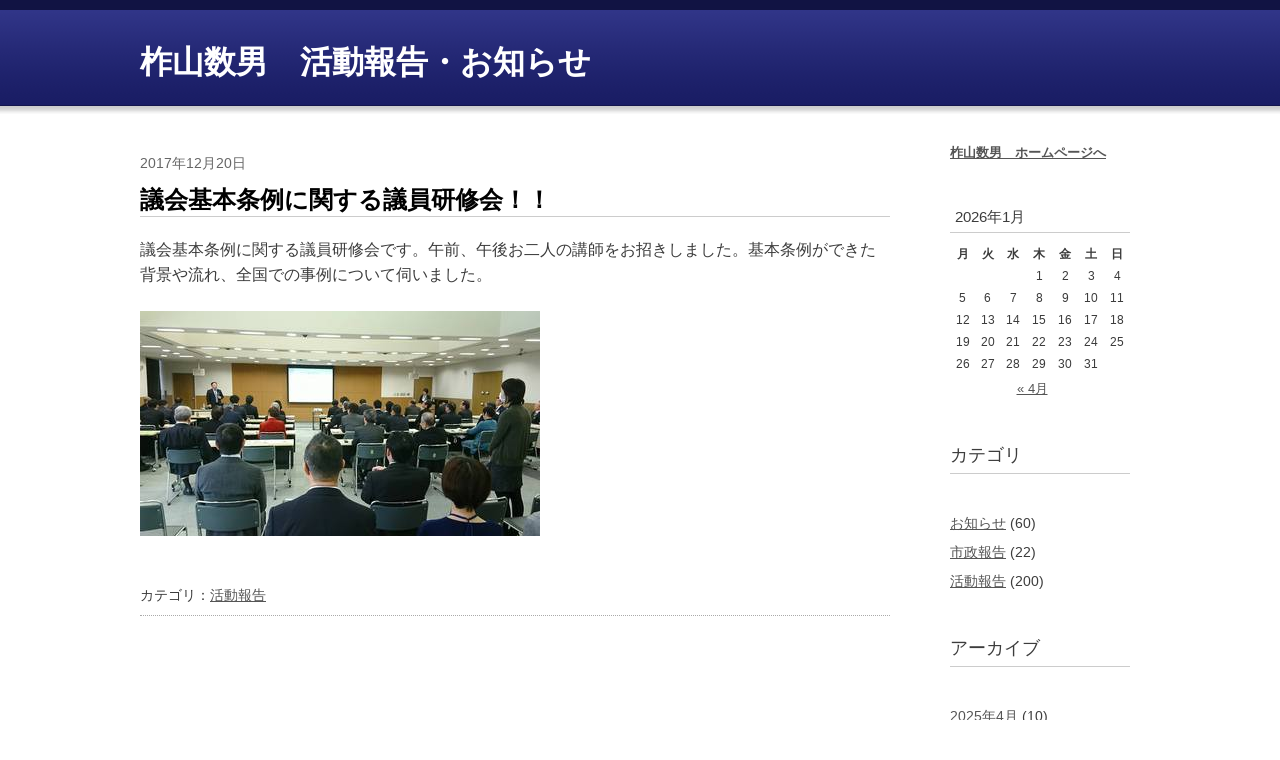

--- FILE ---
content_type: text/html; charset=UTF-8
request_url: https://housayama-kazuo.w-assist.com/archives/355
body_size: 34161
content:
<!DOCTYPE html>
<html prefix="og: http://ogp.me/ns#" lang="ja">
<head>
<meta charset="utf-8">
<title>柞山数男　活動報告・お知らせ</title>
<meta name="description" content="">
<meta name="viewport" content="width=device-width,initial-scale=1.0">
<meta name="format-detection" content="telephone=no">

<meta name='robots' content='max-image-preview:large' />
<link rel="alternate" title="oEmbed (JSON)" type="application/json+oembed" href="https://housayama-kazuo.w-assist.com/wp-json/oembed/1.0/embed?url=https%3A%2F%2Fhousayama-kazuo.w-assist.com%2Farchives%2F355" />
<link rel="alternate" title="oEmbed (XML)" type="text/xml+oembed" href="https://housayama-kazuo.w-assist.com/wp-json/oembed/1.0/embed?url=https%3A%2F%2Fhousayama-kazuo.w-assist.com%2Farchives%2F355&#038;format=xml" />
<style id='wp-img-auto-sizes-contain-inline-css' type='text/css'>
img:is([sizes=auto i],[sizes^="auto," i]){contain-intrinsic-size:3000px 1500px}
/*# sourceURL=wp-img-auto-sizes-contain-inline-css */
</style>
<style id='wp-block-library-inline-css' type='text/css'>
:root{--wp-block-synced-color:#7a00df;--wp-block-synced-color--rgb:122,0,223;--wp-bound-block-color:var(--wp-block-synced-color);--wp-editor-canvas-background:#ddd;--wp-admin-theme-color:#007cba;--wp-admin-theme-color--rgb:0,124,186;--wp-admin-theme-color-darker-10:#006ba1;--wp-admin-theme-color-darker-10--rgb:0,107,160.5;--wp-admin-theme-color-darker-20:#005a87;--wp-admin-theme-color-darker-20--rgb:0,90,135;--wp-admin-border-width-focus:2px}@media (min-resolution:192dpi){:root{--wp-admin-border-width-focus:1.5px}}.wp-element-button{cursor:pointer}:root .has-very-light-gray-background-color{background-color:#eee}:root .has-very-dark-gray-background-color{background-color:#313131}:root .has-very-light-gray-color{color:#eee}:root .has-very-dark-gray-color{color:#313131}:root .has-vivid-green-cyan-to-vivid-cyan-blue-gradient-background{background:linear-gradient(135deg,#00d084,#0693e3)}:root .has-purple-crush-gradient-background{background:linear-gradient(135deg,#34e2e4,#4721fb 50%,#ab1dfe)}:root .has-hazy-dawn-gradient-background{background:linear-gradient(135deg,#faaca8,#dad0ec)}:root .has-subdued-olive-gradient-background{background:linear-gradient(135deg,#fafae1,#67a671)}:root .has-atomic-cream-gradient-background{background:linear-gradient(135deg,#fdd79a,#004a59)}:root .has-nightshade-gradient-background{background:linear-gradient(135deg,#330968,#31cdcf)}:root .has-midnight-gradient-background{background:linear-gradient(135deg,#020381,#2874fc)}:root{--wp--preset--font-size--normal:16px;--wp--preset--font-size--huge:42px}.has-regular-font-size{font-size:1em}.has-larger-font-size{font-size:2.625em}.has-normal-font-size{font-size:var(--wp--preset--font-size--normal)}.has-huge-font-size{font-size:var(--wp--preset--font-size--huge)}.has-text-align-center{text-align:center}.has-text-align-left{text-align:left}.has-text-align-right{text-align:right}.has-fit-text{white-space:nowrap!important}#end-resizable-editor-section{display:none}.aligncenter{clear:both}.items-justified-left{justify-content:flex-start}.items-justified-center{justify-content:center}.items-justified-right{justify-content:flex-end}.items-justified-space-between{justify-content:space-between}.screen-reader-text{border:0;clip-path:inset(50%);height:1px;margin:-1px;overflow:hidden;padding:0;position:absolute;width:1px;word-wrap:normal!important}.screen-reader-text:focus{background-color:#ddd;clip-path:none;color:#444;display:block;font-size:1em;height:auto;left:5px;line-height:normal;padding:15px 23px 14px;text-decoration:none;top:5px;width:auto;z-index:100000}html :where(.has-border-color){border-style:solid}html :where([style*=border-top-color]){border-top-style:solid}html :where([style*=border-right-color]){border-right-style:solid}html :where([style*=border-bottom-color]){border-bottom-style:solid}html :where([style*=border-left-color]){border-left-style:solid}html :where([style*=border-width]){border-style:solid}html :where([style*=border-top-width]){border-top-style:solid}html :where([style*=border-right-width]){border-right-style:solid}html :where([style*=border-bottom-width]){border-bottom-style:solid}html :where([style*=border-left-width]){border-left-style:solid}html :where(img[class*=wp-image-]){height:auto;max-width:100%}:where(figure){margin:0 0 1em}html :where(.is-position-sticky){--wp-admin--admin-bar--position-offset:var(--wp-admin--admin-bar--height,0px)}@media screen and (max-width:600px){html :where(.is-position-sticky){--wp-admin--admin-bar--position-offset:0px}}

/*# sourceURL=wp-block-library-inline-css */
</style><style id='wp-block-archives-inline-css' type='text/css'>
.wp-block-archives{box-sizing:border-box}.wp-block-archives-dropdown label{display:block}
/*# sourceURL=https://housayama-kazuo.w-assist.com/wp-includes/blocks/archives/style.min.css */
</style>
<style id='wp-block-calendar-inline-css' type='text/css'>
.wp-block-calendar{text-align:center}.wp-block-calendar td,.wp-block-calendar th{border:1px solid;padding:.25em}.wp-block-calendar th{font-weight:400}.wp-block-calendar caption{background-color:inherit}.wp-block-calendar table{border-collapse:collapse;width:100%}.wp-block-calendar table.has-background th{background-color:inherit}.wp-block-calendar table.has-text-color th{color:inherit}.wp-block-calendar :where(table:not(.has-text-color)){color:#40464d}.wp-block-calendar :where(table:not(.has-text-color)) td,.wp-block-calendar :where(table:not(.has-text-color)) th{border-color:#ddd}:where(.wp-block-calendar table:not(.has-background) th){background:#ddd}
/*# sourceURL=https://housayama-kazuo.w-assist.com/wp-includes/blocks/calendar/style.min.css */
</style>
<style id='wp-block-categories-inline-css' type='text/css'>
.wp-block-categories{box-sizing:border-box}.wp-block-categories.alignleft{margin-right:2em}.wp-block-categories.alignright{margin-left:2em}.wp-block-categories.wp-block-categories-dropdown.aligncenter{text-align:center}.wp-block-categories .wp-block-categories__label{display:block;width:100%}
/*# sourceURL=https://housayama-kazuo.w-assist.com/wp-includes/blocks/categories/style.min.css */
</style>
<style id='wp-block-heading-inline-css' type='text/css'>
h1:where(.wp-block-heading).has-background,h2:where(.wp-block-heading).has-background,h3:where(.wp-block-heading).has-background,h4:where(.wp-block-heading).has-background,h5:where(.wp-block-heading).has-background,h6:where(.wp-block-heading).has-background{padding:1.25em 2.375em}h1.has-text-align-left[style*=writing-mode]:where([style*=vertical-lr]),h1.has-text-align-right[style*=writing-mode]:where([style*=vertical-rl]),h2.has-text-align-left[style*=writing-mode]:where([style*=vertical-lr]),h2.has-text-align-right[style*=writing-mode]:where([style*=vertical-rl]),h3.has-text-align-left[style*=writing-mode]:where([style*=vertical-lr]),h3.has-text-align-right[style*=writing-mode]:where([style*=vertical-rl]),h4.has-text-align-left[style*=writing-mode]:where([style*=vertical-lr]),h4.has-text-align-right[style*=writing-mode]:where([style*=vertical-rl]),h5.has-text-align-left[style*=writing-mode]:where([style*=vertical-lr]),h5.has-text-align-right[style*=writing-mode]:where([style*=vertical-rl]),h6.has-text-align-left[style*=writing-mode]:where([style*=vertical-lr]),h6.has-text-align-right[style*=writing-mode]:where([style*=vertical-rl]){rotate:180deg}
/*# sourceURL=https://housayama-kazuo.w-assist.com/wp-includes/blocks/heading/style.min.css */
</style>
<style id='wp-block-paragraph-inline-css' type='text/css'>
.is-small-text{font-size:.875em}.is-regular-text{font-size:1em}.is-large-text{font-size:2.25em}.is-larger-text{font-size:3em}.has-drop-cap:not(:focus):first-letter{float:left;font-size:8.4em;font-style:normal;font-weight:100;line-height:.68;margin:.05em .1em 0 0;text-transform:uppercase}body.rtl .has-drop-cap:not(:focus):first-letter{float:none;margin-left:.1em}p.has-drop-cap.has-background{overflow:hidden}:root :where(p.has-background){padding:1.25em 2.375em}:where(p.has-text-color:not(.has-link-color)) a{color:inherit}p.has-text-align-left[style*="writing-mode:vertical-lr"],p.has-text-align-right[style*="writing-mode:vertical-rl"]{rotate:180deg}
/*# sourceURL=https://housayama-kazuo.w-assist.com/wp-includes/blocks/paragraph/style.min.css */
</style>
<style id='global-styles-inline-css' type='text/css'>
:root{--wp--preset--aspect-ratio--square: 1;--wp--preset--aspect-ratio--4-3: 4/3;--wp--preset--aspect-ratio--3-4: 3/4;--wp--preset--aspect-ratio--3-2: 3/2;--wp--preset--aspect-ratio--2-3: 2/3;--wp--preset--aspect-ratio--16-9: 16/9;--wp--preset--aspect-ratio--9-16: 9/16;--wp--preset--color--black: #000000;--wp--preset--color--cyan-bluish-gray: #abb8c3;--wp--preset--color--white: #ffffff;--wp--preset--color--pale-pink: #f78da7;--wp--preset--color--vivid-red: #cf2e2e;--wp--preset--color--luminous-vivid-orange: #ff6900;--wp--preset--color--luminous-vivid-amber: #fcb900;--wp--preset--color--light-green-cyan: #7bdcb5;--wp--preset--color--vivid-green-cyan: #00d084;--wp--preset--color--pale-cyan-blue: #8ed1fc;--wp--preset--color--vivid-cyan-blue: #0693e3;--wp--preset--color--vivid-purple: #9b51e0;--wp--preset--gradient--vivid-cyan-blue-to-vivid-purple: linear-gradient(135deg,rgb(6,147,227) 0%,rgb(155,81,224) 100%);--wp--preset--gradient--light-green-cyan-to-vivid-green-cyan: linear-gradient(135deg,rgb(122,220,180) 0%,rgb(0,208,130) 100%);--wp--preset--gradient--luminous-vivid-amber-to-luminous-vivid-orange: linear-gradient(135deg,rgb(252,185,0) 0%,rgb(255,105,0) 100%);--wp--preset--gradient--luminous-vivid-orange-to-vivid-red: linear-gradient(135deg,rgb(255,105,0) 0%,rgb(207,46,46) 100%);--wp--preset--gradient--very-light-gray-to-cyan-bluish-gray: linear-gradient(135deg,rgb(238,238,238) 0%,rgb(169,184,195) 100%);--wp--preset--gradient--cool-to-warm-spectrum: linear-gradient(135deg,rgb(74,234,220) 0%,rgb(151,120,209) 20%,rgb(207,42,186) 40%,rgb(238,44,130) 60%,rgb(251,105,98) 80%,rgb(254,248,76) 100%);--wp--preset--gradient--blush-light-purple: linear-gradient(135deg,rgb(255,206,236) 0%,rgb(152,150,240) 100%);--wp--preset--gradient--blush-bordeaux: linear-gradient(135deg,rgb(254,205,165) 0%,rgb(254,45,45) 50%,rgb(107,0,62) 100%);--wp--preset--gradient--luminous-dusk: linear-gradient(135deg,rgb(255,203,112) 0%,rgb(199,81,192) 50%,rgb(65,88,208) 100%);--wp--preset--gradient--pale-ocean: linear-gradient(135deg,rgb(255,245,203) 0%,rgb(182,227,212) 50%,rgb(51,167,181) 100%);--wp--preset--gradient--electric-grass: linear-gradient(135deg,rgb(202,248,128) 0%,rgb(113,206,126) 100%);--wp--preset--gradient--midnight: linear-gradient(135deg,rgb(2,3,129) 0%,rgb(40,116,252) 100%);--wp--preset--font-size--small: 13px;--wp--preset--font-size--medium: 20px;--wp--preset--font-size--large: 36px;--wp--preset--font-size--x-large: 42px;--wp--preset--spacing--20: 0.44rem;--wp--preset--spacing--30: 0.67rem;--wp--preset--spacing--40: 1rem;--wp--preset--spacing--50: 1.5rem;--wp--preset--spacing--60: 2.25rem;--wp--preset--spacing--70: 3.38rem;--wp--preset--spacing--80: 5.06rem;--wp--preset--shadow--natural: 6px 6px 9px rgba(0, 0, 0, 0.2);--wp--preset--shadow--deep: 12px 12px 50px rgba(0, 0, 0, 0.4);--wp--preset--shadow--sharp: 6px 6px 0px rgba(0, 0, 0, 0.2);--wp--preset--shadow--outlined: 6px 6px 0px -3px rgb(255, 255, 255), 6px 6px rgb(0, 0, 0);--wp--preset--shadow--crisp: 6px 6px 0px rgb(0, 0, 0);}:where(.is-layout-flex){gap: 0.5em;}:where(.is-layout-grid){gap: 0.5em;}body .is-layout-flex{display: flex;}.is-layout-flex{flex-wrap: wrap;align-items: center;}.is-layout-flex > :is(*, div){margin: 0;}body .is-layout-grid{display: grid;}.is-layout-grid > :is(*, div){margin: 0;}:where(.wp-block-columns.is-layout-flex){gap: 2em;}:where(.wp-block-columns.is-layout-grid){gap: 2em;}:where(.wp-block-post-template.is-layout-flex){gap: 1.25em;}:where(.wp-block-post-template.is-layout-grid){gap: 1.25em;}.has-black-color{color: var(--wp--preset--color--black) !important;}.has-cyan-bluish-gray-color{color: var(--wp--preset--color--cyan-bluish-gray) !important;}.has-white-color{color: var(--wp--preset--color--white) !important;}.has-pale-pink-color{color: var(--wp--preset--color--pale-pink) !important;}.has-vivid-red-color{color: var(--wp--preset--color--vivid-red) !important;}.has-luminous-vivid-orange-color{color: var(--wp--preset--color--luminous-vivid-orange) !important;}.has-luminous-vivid-amber-color{color: var(--wp--preset--color--luminous-vivid-amber) !important;}.has-light-green-cyan-color{color: var(--wp--preset--color--light-green-cyan) !important;}.has-vivid-green-cyan-color{color: var(--wp--preset--color--vivid-green-cyan) !important;}.has-pale-cyan-blue-color{color: var(--wp--preset--color--pale-cyan-blue) !important;}.has-vivid-cyan-blue-color{color: var(--wp--preset--color--vivid-cyan-blue) !important;}.has-vivid-purple-color{color: var(--wp--preset--color--vivid-purple) !important;}.has-black-background-color{background-color: var(--wp--preset--color--black) !important;}.has-cyan-bluish-gray-background-color{background-color: var(--wp--preset--color--cyan-bluish-gray) !important;}.has-white-background-color{background-color: var(--wp--preset--color--white) !important;}.has-pale-pink-background-color{background-color: var(--wp--preset--color--pale-pink) !important;}.has-vivid-red-background-color{background-color: var(--wp--preset--color--vivid-red) !important;}.has-luminous-vivid-orange-background-color{background-color: var(--wp--preset--color--luminous-vivid-orange) !important;}.has-luminous-vivid-amber-background-color{background-color: var(--wp--preset--color--luminous-vivid-amber) !important;}.has-light-green-cyan-background-color{background-color: var(--wp--preset--color--light-green-cyan) !important;}.has-vivid-green-cyan-background-color{background-color: var(--wp--preset--color--vivid-green-cyan) !important;}.has-pale-cyan-blue-background-color{background-color: var(--wp--preset--color--pale-cyan-blue) !important;}.has-vivid-cyan-blue-background-color{background-color: var(--wp--preset--color--vivid-cyan-blue) !important;}.has-vivid-purple-background-color{background-color: var(--wp--preset--color--vivid-purple) !important;}.has-black-border-color{border-color: var(--wp--preset--color--black) !important;}.has-cyan-bluish-gray-border-color{border-color: var(--wp--preset--color--cyan-bluish-gray) !important;}.has-white-border-color{border-color: var(--wp--preset--color--white) !important;}.has-pale-pink-border-color{border-color: var(--wp--preset--color--pale-pink) !important;}.has-vivid-red-border-color{border-color: var(--wp--preset--color--vivid-red) !important;}.has-luminous-vivid-orange-border-color{border-color: var(--wp--preset--color--luminous-vivid-orange) !important;}.has-luminous-vivid-amber-border-color{border-color: var(--wp--preset--color--luminous-vivid-amber) !important;}.has-light-green-cyan-border-color{border-color: var(--wp--preset--color--light-green-cyan) !important;}.has-vivid-green-cyan-border-color{border-color: var(--wp--preset--color--vivid-green-cyan) !important;}.has-pale-cyan-blue-border-color{border-color: var(--wp--preset--color--pale-cyan-blue) !important;}.has-vivid-cyan-blue-border-color{border-color: var(--wp--preset--color--vivid-cyan-blue) !important;}.has-vivid-purple-border-color{border-color: var(--wp--preset--color--vivid-purple) !important;}.has-vivid-cyan-blue-to-vivid-purple-gradient-background{background: var(--wp--preset--gradient--vivid-cyan-blue-to-vivid-purple) !important;}.has-light-green-cyan-to-vivid-green-cyan-gradient-background{background: var(--wp--preset--gradient--light-green-cyan-to-vivid-green-cyan) !important;}.has-luminous-vivid-amber-to-luminous-vivid-orange-gradient-background{background: var(--wp--preset--gradient--luminous-vivid-amber-to-luminous-vivid-orange) !important;}.has-luminous-vivid-orange-to-vivid-red-gradient-background{background: var(--wp--preset--gradient--luminous-vivid-orange-to-vivid-red) !important;}.has-very-light-gray-to-cyan-bluish-gray-gradient-background{background: var(--wp--preset--gradient--very-light-gray-to-cyan-bluish-gray) !important;}.has-cool-to-warm-spectrum-gradient-background{background: var(--wp--preset--gradient--cool-to-warm-spectrum) !important;}.has-blush-light-purple-gradient-background{background: var(--wp--preset--gradient--blush-light-purple) !important;}.has-blush-bordeaux-gradient-background{background: var(--wp--preset--gradient--blush-bordeaux) !important;}.has-luminous-dusk-gradient-background{background: var(--wp--preset--gradient--luminous-dusk) !important;}.has-pale-ocean-gradient-background{background: var(--wp--preset--gradient--pale-ocean) !important;}.has-electric-grass-gradient-background{background: var(--wp--preset--gradient--electric-grass) !important;}.has-midnight-gradient-background{background: var(--wp--preset--gradient--midnight) !important;}.has-small-font-size{font-size: var(--wp--preset--font-size--small) !important;}.has-medium-font-size{font-size: var(--wp--preset--font-size--medium) !important;}.has-large-font-size{font-size: var(--wp--preset--font-size--large) !important;}.has-x-large-font-size{font-size: var(--wp--preset--font-size--x-large) !important;}
/*# sourceURL=global-styles-inline-css */
</style>

<style id='classic-theme-styles-inline-css' type='text/css'>
/*! This file is auto-generated */
.wp-block-button__link{color:#fff;background-color:#32373c;border-radius:9999px;box-shadow:none;text-decoration:none;padding:calc(.667em + 2px) calc(1.333em + 2px);font-size:1.125em}.wp-block-file__button{background:#32373c;color:#fff;text-decoration:none}
/*# sourceURL=/wp-includes/css/classic-themes.min.css */
</style>
<link rel='stylesheet' id='layout-css' href='https://housayama-kazuo.w-assist.com/wp-content/themes/aitecBlogTheme/assets/css/layout.css?ver=1.0' type='text/css' media='all' />
<link rel='stylesheet' id='child-style-css' href='https://housayama-kazuo.w-assist.com/wp-content/themes/aitecBlogTheme-child_housayama/assets/css/blog-theme.css?ver=1.0' type='text/css' media='all' />
<script type="text/javascript" src="https://housayama-kazuo.w-assist.com/wp-content/themes/aitecBlogTheme/assets/lib/jquery.min.js?ver=3.6.1" id="jquery-js"></script>
<script type="text/javascript" src="https://housayama-kazuo.w-assist.com/wp-content/themes/aitecBlogTheme/assets/js/common.js?ver=1" id="commonjs-js"></script>
<link rel="https://api.w.org/" href="https://housayama-kazuo.w-assist.com/wp-json/" /><link rel="alternate" title="JSON" type="application/json" href="https://housayama-kazuo.w-assist.com/wp-json/wp/v2/posts/355" /><link rel="icon" href="https://housayama-kazuo.w-assist.com/wp-content/uploads/sites/2/2024/10/siteicon_housayama-150x150.png" sizes="32x32" />
<link rel="icon" href="https://housayama-kazuo.w-assist.com/wp-content/uploads/sites/2/2024/10/siteicon_housayama-300x300.png" sizes="192x192" />
<link rel="apple-touch-icon" href="https://housayama-kazuo.w-assist.com/wp-content/uploads/sites/2/2024/10/siteicon_housayama-300x300.png" />
<meta name="msapplication-TileImage" content="https://housayama-kazuo.w-assist.com/wp-content/uploads/sites/2/2024/10/siteicon_housayama-300x300.png" />
</head>

<body class="blog %e6%b4%bb%e5%8b%95%e5%a0%b1%e5%91%8a single">
<div id="container">
<!--<p id="menuBtn"><span>Menu</span></p>-->

<header>
<div class="inner">
<h1 id="siteid"><a href="https://housayama-kazuo.w-assist.com/">柞山数男　活動報告・お知らせ</a></h1>
</div><!-- / inner -->

</header><!-- / header -->


<div id="contents"><div class="inner">
<div id="main">


<article id="post-355" class="post">
<div class="entry-header">
<time datetime="2017-12-20">2017年12月20日</time>
<h2 class="entry-title">議会基本条例に関する議員研修会！！</h2>
</div>
<div class="entry-body">
<div class="entry-content">
<p>議会基本条例に関する議員研修会です。午前、午後お二人の講師をお招きしました。基本条例ができた背景や流れ、全国での事例について伺いました。</p>
<p><a href="https://housayama-kazuo.w-assist.com/wp-content/uploads/sites/2/legacy/25398991_1987841621431918_3682698075119322660_n%5B1%5D.jpg"><img fetchpriority="high" decoding="async" width="400" height="225" class="mt-image-left" style="float: left;margin: 0 20px 20px 0" alt="25398991_1987841621431918_3682698075119322660_n[1].jpg" src="https://housayama-kazuo.w-assist.com/wp-content/uploads/sites/2/assets_c/2017/12/25398991_1987841621431918_3682698075119322660_n%5B1%5D-thumb-400xauto-257.jpg" /></a></p>
</div>
</div>
<div class="entry-footer"><span class="entry-category">カテゴリ：<a href="https://housayama-kazuo.w-assist.com/archives/category/%e6%b4%bb%e5%8b%95%e5%a0%b1%e5%91%8a" class="cat-%e6%b4%bb%e5%8b%95%e5%a0%b1%e5%91%8a">活動報告</a></span></div>
</article>

</div><!-- / main -->
<div id="side">

<div class="widget-section">
<div class="widget">

<p class="has-small-font-size"><strong><a href="https://www.housayama-kazuo.com/" target="_blank" rel="noreferrer noopener">柞山数男　ホームページへ</a></strong></p>
</div>
<div class="widget">
<div class="wp-block-calendar"><table id="wp-calendar" class="wp-calendar-table">
	<caption>2026年1月</caption>
	<thead>
	<tr>
		<th scope="col" aria-label="月曜日">月</th>
		<th scope="col" aria-label="火曜日">火</th>
		<th scope="col" aria-label="水曜日">水</th>
		<th scope="col" aria-label="木曜日">木</th>
		<th scope="col" aria-label="金曜日">金</th>
		<th scope="col" aria-label="土曜日">土</th>
		<th scope="col" aria-label="日曜日">日</th>
	</tr>
	</thead>
	<tbody>
	<tr>
		<td colspan="3" class="pad">&nbsp;</td><td>1</td><td>2</td><td>3</td><td>4</td>
	</tr>
	<tr>
		<td>5</td><td>6</td><td>7</td><td>8</td><td>9</td><td>10</td><td>11</td>
	</tr>
	<tr>
		<td>12</td><td>13</td><td>14</td><td>15</td><td>16</td><td>17</td><td>18</td>
	</tr>
	<tr>
		<td>19</td><td>20</td><td>21</td><td>22</td><td>23</td><td id="today">24</td><td>25</td>
	</tr>
	<tr>
		<td>26</td><td>27</td><td>28</td><td>29</td><td>30</td><td>31</td>
		<td class="pad" colspan="1">&nbsp;</td>
	</tr>
	</tbody>
	</table><nav aria-label="前と次の月" class="wp-calendar-nav">
		<span class="wp-calendar-nav-prev"><a href="https://housayama-kazuo.w-assist.com/archives/date/2025/04">&laquo; 4月</a></span>
		<span class="pad">&nbsp;</span>
		<span class="wp-calendar-nav-next">&nbsp;</span>
	</nav></div></div>
<div class="widget">

<h3 class="wp-block-heading">カテゴリ</h3>
</div>
<div class="widget">
<ul class="wp-block-categories-list wp-block-categories">	<li class="cat-item cat-item-2"><a href="https://housayama-kazuo.w-assist.com/archives/category/%e3%81%8a%e7%9f%a5%e3%82%89%e3%81%9b">お知らせ</a> (60)
</li>
	<li class="cat-item cat-item-3"><a href="https://housayama-kazuo.w-assist.com/archives/category/%e5%b8%82%e6%94%bf%e5%a0%b1%e5%91%8a">市政報告</a> (22)
</li>
	<li class="cat-item cat-item-4"><a href="https://housayama-kazuo.w-assist.com/archives/category/%e6%b4%bb%e5%8b%95%e5%a0%b1%e5%91%8a">活動報告</a> (200)
</li>
</ul></div>
<div class="widget">

<h3 class="wp-block-heading">アーカイブ</h3>
</div>
<div class="widget">
<ul class="wp-block-archives-list wp-block-archives">	<li><a href='https://housayama-kazuo.w-assist.com/archives/date/2025/04'>2025年4月</a>&nbsp;(10)</li>
	<li><a href='https://housayama-kazuo.w-assist.com/archives/date/2025/03'>2025年3月</a>&nbsp;(3)</li>
	<li><a href='https://housayama-kazuo.w-assist.com/archives/date/2025/02'>2025年2月</a>&nbsp;(4)</li>
	<li><a href='https://housayama-kazuo.w-assist.com/archives/date/2025/01'>2025年1月</a>&nbsp;(1)</li>
	<li><a href='https://housayama-kazuo.w-assist.com/archives/date/2024/12'>2024年12月</a>&nbsp;(4)</li>
	<li><a href='https://housayama-kazuo.w-assist.com/archives/date/2024/11'>2024年11月</a>&nbsp;(4)</li>
	<li><a href='https://housayama-kazuo.w-assist.com/archives/date/2024/10'>2024年10月</a>&nbsp;(4)</li>
	<li><a href='https://housayama-kazuo.w-assist.com/archives/date/2024/06'>2024年6月</a>&nbsp;(1)</li>
	<li><a href='https://housayama-kazuo.w-assist.com/archives/date/2024/05'>2024年5月</a>&nbsp;(1)</li>
	<li><a href='https://housayama-kazuo.w-assist.com/archives/date/2024/04'>2024年4月</a>&nbsp;(1)</li>
	<li><a href='https://housayama-kazuo.w-assist.com/archives/date/2024/03'>2024年3月</a>&nbsp;(1)</li>
	<li><a href='https://housayama-kazuo.w-assist.com/archives/date/2024/01'>2024年1月</a>&nbsp;(1)</li>
	<li><a href='https://housayama-kazuo.w-assist.com/archives/date/2023/12'>2023年12月</a>&nbsp;(3)</li>
	<li><a href='https://housayama-kazuo.w-assist.com/archives/date/2023/11'>2023年11月</a>&nbsp;(2)</li>
	<li><a href='https://housayama-kazuo.w-assist.com/archives/date/2023/10'>2023年10月</a>&nbsp;(2)</li>
	<li><a href='https://housayama-kazuo.w-assist.com/archives/date/2023/04'>2023年4月</a>&nbsp;(1)</li>
	<li><a href='https://housayama-kazuo.w-assist.com/archives/date/2023/02'>2023年2月</a>&nbsp;(1)</li>
	<li><a href='https://housayama-kazuo.w-assist.com/archives/date/2023/01'>2023年1月</a>&nbsp;(1)</li>
	<li><a href='https://housayama-kazuo.w-assist.com/archives/date/2022/12'>2022年12月</a>&nbsp;(1)</li>
	<li><a href='https://housayama-kazuo.w-assist.com/archives/date/2022/11'>2022年11月</a>&nbsp;(2)</li>
	<li><a href='https://housayama-kazuo.w-assist.com/archives/date/2022/10'>2022年10月</a>&nbsp;(1)</li>
	<li><a href='https://housayama-kazuo.w-assist.com/archives/date/2022/07'>2022年7月</a>&nbsp;(1)</li>
	<li><a href='https://housayama-kazuo.w-assist.com/archives/date/2022/04'>2022年4月</a>&nbsp;(1)</li>
	<li><a href='https://housayama-kazuo.w-assist.com/archives/date/2022/03'>2022年3月</a>&nbsp;(1)</li>
	<li><a href='https://housayama-kazuo.w-assist.com/archives/date/2022/02'>2022年2月</a>&nbsp;(1)</li>
	<li><a href='https://housayama-kazuo.w-assist.com/archives/date/2022/01'>2022年1月</a>&nbsp;(2)</li>
	<li><a href='https://housayama-kazuo.w-assist.com/archives/date/2021/11'>2021年11月</a>&nbsp;(1)</li>
	<li><a href='https://housayama-kazuo.w-assist.com/archives/date/2021/09'>2021年9月</a>&nbsp;(1)</li>
	<li><a href='https://housayama-kazuo.w-assist.com/archives/date/2021/07'>2021年7月</a>&nbsp;(3)</li>
	<li><a href='https://housayama-kazuo.w-assist.com/archives/date/2021/04'>2021年4月</a>&nbsp;(1)</li>
	<li><a href='https://housayama-kazuo.w-assist.com/archives/date/2021/01'>2021年1月</a>&nbsp;(2)</li>
	<li><a href='https://housayama-kazuo.w-assist.com/archives/date/2020/12'>2020年12月</a>&nbsp;(1)</li>
	<li><a href='https://housayama-kazuo.w-assist.com/archives/date/2020/11'>2020年11月</a>&nbsp;(3)</li>
	<li><a href='https://housayama-kazuo.w-assist.com/archives/date/2020/10'>2020年10月</a>&nbsp;(1)</li>
	<li><a href='https://housayama-kazuo.w-assist.com/archives/date/2020/07'>2020年7月</a>&nbsp;(1)</li>
	<li><a href='https://housayama-kazuo.w-assist.com/archives/date/2020/04'>2020年4月</a>&nbsp;(1)</li>
	<li><a href='https://housayama-kazuo.w-assist.com/archives/date/2020/03'>2020年3月</a>&nbsp;(1)</li>
	<li><a href='https://housayama-kazuo.w-assist.com/archives/date/2020/02'>2020年2月</a>&nbsp;(1)</li>
	<li><a href='https://housayama-kazuo.w-assist.com/archives/date/2020/01'>2020年1月</a>&nbsp;(2)</li>
	<li><a href='https://housayama-kazuo.w-assist.com/archives/date/2019/11'>2019年11月</a>&nbsp;(1)</li>
	<li><a href='https://housayama-kazuo.w-assist.com/archives/date/2019/10'>2019年10月</a>&nbsp;(1)</li>
	<li><a href='https://housayama-kazuo.w-assist.com/archives/date/2019/09'>2019年9月</a>&nbsp;(1)</li>
	<li><a href='https://housayama-kazuo.w-assist.com/archives/date/2019/07'>2019年7月</a>&nbsp;(2)</li>
	<li><a href='https://housayama-kazuo.w-assist.com/archives/date/2019/06'>2019年6月</a>&nbsp;(8)</li>
	<li><a href='https://housayama-kazuo.w-assist.com/archives/date/2019/05'>2019年5月</a>&nbsp;(3)</li>
	<li><a href='https://housayama-kazuo.w-assist.com/archives/date/2019/04'>2019年4月</a>&nbsp;(3)</li>
	<li><a href='https://housayama-kazuo.w-assist.com/archives/date/2019/02'>2019年2月</a>&nbsp;(3)</li>
	<li><a href='https://housayama-kazuo.w-assist.com/archives/date/2019/01'>2019年1月</a>&nbsp;(1)</li>
	<li><a href='https://housayama-kazuo.w-assist.com/archives/date/2018/12'>2018年12月</a>&nbsp;(4)</li>
	<li><a href='https://housayama-kazuo.w-assist.com/archives/date/2018/10'>2018年10月</a>&nbsp;(1)</li>
	<li><a href='https://housayama-kazuo.w-assist.com/archives/date/2018/09'>2018年9月</a>&nbsp;(1)</li>
	<li><a href='https://housayama-kazuo.w-assist.com/archives/date/2018/08'>2018年8月</a>&nbsp;(2)</li>
	<li><a href='https://housayama-kazuo.w-assist.com/archives/date/2018/07'>2018年7月</a>&nbsp;(3)</li>
	<li><a href='https://housayama-kazuo.w-assist.com/archives/date/2018/06'>2018年6月</a>&nbsp;(3)</li>
	<li><a href='https://housayama-kazuo.w-assist.com/archives/date/2018/05'>2018年5月</a>&nbsp;(2)</li>
	<li><a href='https://housayama-kazuo.w-assist.com/archives/date/2018/04'>2018年4月</a>&nbsp;(1)</li>
	<li><a href='https://housayama-kazuo.w-assist.com/archives/date/2018/03'>2018年3月</a>&nbsp;(1)</li>
	<li><a href='https://housayama-kazuo.w-assist.com/archives/date/2018/02'>2018年2月</a>&nbsp;(2)</li>
	<li><a href='https://housayama-kazuo.w-assist.com/archives/date/2018/01'>2018年1月</a>&nbsp;(3)</li>
	<li><a href='https://housayama-kazuo.w-assist.com/archives/date/2017/12'>2017年12月</a>&nbsp;(8)</li>
	<li><a href='https://housayama-kazuo.w-assist.com/archives/date/2017/11'>2017年11月</a>&nbsp;(8)</li>
	<li><a href='https://housayama-kazuo.w-assist.com/archives/date/2017/10'>2017年10月</a>&nbsp;(1)</li>
	<li><a href='https://housayama-kazuo.w-assist.com/archives/date/2017/09'>2017年9月</a>&nbsp;(1)</li>
	<li><a href='https://housayama-kazuo.w-assist.com/archives/date/2017/08'>2017年8月</a>&nbsp;(6)</li>
	<li><a href='https://housayama-kazuo.w-assist.com/archives/date/2017/07'>2017年7月</a>&nbsp;(15)</li>
	<li><a href='https://housayama-kazuo.w-assist.com/archives/date/2017/06'>2017年6月</a>&nbsp;(7)</li>
	<li><a href='https://housayama-kazuo.w-assist.com/archives/date/2017/05'>2017年5月</a>&nbsp;(6)</li>
	<li><a href='https://housayama-kazuo.w-assist.com/archives/date/2017/04'>2017年4月</a>&nbsp;(4)</li>
	<li><a href='https://housayama-kazuo.w-assist.com/archives/date/2017/03'>2017年3月</a>&nbsp;(4)</li>
	<li><a href='https://housayama-kazuo.w-assist.com/archives/date/2017/02'>2017年2月</a>&nbsp;(1)</li>
	<li><a href='https://housayama-kazuo.w-assist.com/archives/date/2017/01'>2017年1月</a>&nbsp;(3)</li>
	<li><a href='https://housayama-kazuo.w-assist.com/archives/date/2016/12'>2016年12月</a>&nbsp;(3)</li>
	<li><a href='https://housayama-kazuo.w-assist.com/archives/date/2016/11'>2016年11月</a>&nbsp;(2)</li>
	<li><a href='https://housayama-kazuo.w-assist.com/archives/date/2016/10'>2016年10月</a>&nbsp;(2)</li>
	<li><a href='https://housayama-kazuo.w-assist.com/archives/date/2016/08'>2016年8月</a>&nbsp;(6)</li>
	<li><a href='https://housayama-kazuo.w-assist.com/archives/date/2016/07'>2016年7月</a>&nbsp;(3)</li>
	<li><a href='https://housayama-kazuo.w-assist.com/archives/date/2016/06'>2016年6月</a>&nbsp;(1)</li>
	<li><a href='https://housayama-kazuo.w-assist.com/archives/date/2016/04'>2016年4月</a>&nbsp;(4)</li>
	<li><a href='https://housayama-kazuo.w-assist.com/archives/date/2016/03'>2016年3月</a>&nbsp;(4)</li>
	<li><a href='https://housayama-kazuo.w-assist.com/archives/date/2016/02'>2016年2月</a>&nbsp;(12)</li>
	<li><a href='https://housayama-kazuo.w-assist.com/archives/date/2016/01'>2016年1月</a>&nbsp;(6)</li>
	<li><a href='https://housayama-kazuo.w-assist.com/archives/date/2015/11'>2015年11月</a>&nbsp;(3)</li>
	<li><a href='https://housayama-kazuo.w-assist.com/archives/date/2015/10'>2015年10月</a>&nbsp;(3)</li>
	<li><a href='https://housayama-kazuo.w-assist.com/archives/date/2015/09'>2015年9月</a>&nbsp;(1)</li>
	<li><a href='https://housayama-kazuo.w-assist.com/archives/date/2015/08'>2015年8月</a>&nbsp;(5)</li>
	<li><a href='https://housayama-kazuo.w-assist.com/archives/date/2015/07'>2015年7月</a>&nbsp;(4)</li>
	<li><a href='https://housayama-kazuo.w-assist.com/archives/date/2015/06'>2015年6月</a>&nbsp;(4)</li>
	<li><a href='https://housayama-kazuo.w-assist.com/archives/date/2015/05'>2015年5月</a>&nbsp;(5)</li>
	<li><a href='https://housayama-kazuo.w-assist.com/archives/date/2015/04'>2015年4月</a>&nbsp;(3)</li>
	<li><a href='https://housayama-kazuo.w-assist.com/archives/date/2015/03'>2015年3月</a>&nbsp;(5)</li>
	<li><a href='https://housayama-kazuo.w-assist.com/archives/date/2015/02'>2015年2月</a>&nbsp;(8)</li>
	<li><a href='https://housayama-kazuo.w-assist.com/archives/date/2014/09'>2014年9月</a>&nbsp;(1)</li>
	<li><a href='https://housayama-kazuo.w-assist.com/archives/date/2014/03'>2014年3月</a>&nbsp;(1)</li>
	<li><a href='https://housayama-kazuo.w-assist.com/archives/date/2013/09'>2013年9月</a>&nbsp;(1)</li>
	<li><a href='https://housayama-kazuo.w-assist.com/archives/date/2013/04'>2013年4月</a>&nbsp;(2)</li>
	<li><a href='https://housayama-kazuo.w-assist.com/archives/date/2013/03'>2013年3月</a>&nbsp;(7)</li>
	<li><a href='https://housayama-kazuo.w-assist.com/archives/date/2013/02'>2013年2月</a>&nbsp;(2)</li>
</ul></div>
</div>

</div></div><!-- / contents -->

<footer>
<div class="inner">
<p id="copyright">&copy; 柞山数男　活動報告・お知らせ</p>
</div><!-- / inner -->
</footer><!-- / footer -->

<div id="pagetop"><span>ページトップ</span></div>
</div><!-- / container-->
<script type="speculationrules">
{"prefetch":[{"source":"document","where":{"and":[{"href_matches":"/*"},{"not":{"href_matches":["/wp-*.php","/wp-admin/*","/wp-content/uploads/sites/2/*","/wp-content/*","/wp-content/plugins/*","/wp-content/themes/aitecBlogTheme-child_housayama/*","/wp-content/themes/aitecBlogTheme/*","/*\\?(.+)"]}},{"not":{"selector_matches":"a[rel~=\"nofollow\"]"}},{"not":{"selector_matches":".no-prefetch, .no-prefetch a"}}]},"eagerness":"conservative"}]}
</script>
</body>
</html>

--- FILE ---
content_type: text/css
request_url: https://housayama-kazuo.w-assist.com/wp-content/themes/aitecBlogTheme/assets/css/layout.css?ver=1.0
body_size: 15296
content:
@charset "utf-8";
/* CSS Document */

/* layout base css
-----------------------------------------------------*/

/* ==============================================
    universal reset
============================================== */
* {
	margin: 0;
	padding: 0;
}

/* ==============================================
    html,body and base
============================================== */
html,body {
	height:100%;
}

/* general params
------------------*/
table {
	empty-cells: show;
	font-size: 100%;
	border-collapse: collapse;
}

img {
	border: none;
	height: auto;
	vertical-align: top;
	max-width: 100%;
}

h1,h2,h3,h4,h5,h6 {
	font-weight: bold;
	font-size: 100%;
}

h1 img,h2 img,h3 img,h4 img,h5 img,h6 img {
}

ul {
	letter-spacing: -.40em;
}
ul li {
	letter-spacing: normal;
}
/* acronyms and abbreviations styles 
-------------------------------------*/
acronym,abbr {
	cursor: help;
}

mark {
    background-color: inherit;
    color: inherit;
}

/* ==============================================
    clear
============================================== */
.cbox {
	zoom: 100%;
}
.cbox:after {
	content: "";
	clear: both;
	height: 0;
	display: block;
}
.clear {
	clear: both;
	height: 1px;
	font-size: 1px;
}
.clear hr {
	display: none;
}

hr.clear {
	zoom: 1;
	clear: both;
	height: 0;
	border: none;
	font-size: 0;
}
*:first-child+html hr.clear {/* for IE7 */
	border-top: 1px solid;
} 

/* ==============================================
    body
============================================== */
body {
	text-align: center;
	line-height: 1.4;
	color: #3c3c3c;
	-webkit-text-size-adjust: 100%;
}
@media screen and (max-width: 700px) {
	body {
		min-width: 300px;
	}
}
@media print {
	body {
		min-width: 950px;
	}
}
body,
input,
select,
textarea {
	font-family: Meiryo,Arial,Roboto,'Droid Sans',YuGothic,'Lucida Grande','Hiragino Kaku Gothic ProN', sans-serif;
}
form input[type="submit"],
form input[type="reset"],
form input[type="button"] {
	-webkit-appearance: none;
}

/* ==============================================
    link
============================================== */
a {
	transition: all .4s;
	text-decoration: underline;
	color: inherit;
}
a:hover {
	text-decoration: underline;
}

@media screen and (min-width: 701px) {
	a:hover,
	#pagetop img:hover {
		opacity: 0.7;
		filter: alpha(opacity=70);
		-ms-filter: "alpha( opacity=70 )";
	}
	a img.rollover:hover {
		opacity: 1;
		filter: alpha(opacity=100);
		-ms-filter: "alpha( opacity=100 )";
	}
}

/* ==============================================
    
============================================== */
#container,
header,
#main,
.inner {
	zoom: 1;
	margin: 0 auto;
	text-align: left;
}
#container:after,
header:after,
#main:after,
.inner:after {
	content: "";
	clear: both;
	height: 0;
	display: block;
}
.inner {
	width: 1000px;
}

.sp {
	display: none;
}
.switch {}
.call {}

.flexbox {
	display: flex;
}


@media screen and (max-width: 1050px) {
	.inner {
		width: 96%;
	}
}

@media screen and (max-width: 700px) {
	.pc {
		display: none;
	}
	.sp {
		display: block;
	}
	.flexbox {
		display: block;
	}
}

/* ==============================================
    header
============================================== */
header {
	margin: 0 0 30px 0;
	padding: 30px 0;
	background: #eee;
}

#siteid {
	display: block;
	font-size: 1.5em;
}
#siteid a {
	color: #333;
	text-decoration: none;
}
#siteid a:hover {
	text-decoration: none;
}



@media screen and (max-width: 700px) {
	header {
		/*position: fixed;*/
		width: 100%;
		padding: 20px 0;
		/*background: rgba(255,255,255,0.9);
		border-bottom: 1px solid #ddd;
		z-index: 20;*/
	}
	
}
	
/* ==============================================
	menuBtn
============================================== */
#menuBtn {
	display: none;
}
/*#menuBtn {
	display: none;
	position: fixed;
	top: 0;
	right: 0;
	width: 70px;
	height: 70px;
	text-indent: -10000px;
	overflow: hidden;
	cursor: pointer;
	z-index: 22;
}
#menuBtn span,
#menuBtn:before,
#menuBtn:after {
	display: block;
	position: absolute;
	width: 20px;
	height: 3px;
	margin-left: -9px;
	background: #00348b;
	top: 35px;
	left: 35px;
	transition: all .4s;
	opacity: 1;
}
#menuBtn span {
	margin-top: -1px;
	transition: opacity 150ms 50ms;
}

#menuBtn:before,
#menuBtn:after {
	content: "";
}
#menuBtn:before {
	transform: translate(0, -8px);
}
#menuBtn:after {
	transform: translate(0, 6px);
}

#menuBtn.active span {
	opacity: 0;
}
#menuBtn.active:before  {
	transform: rotate(45deg);
}
#menuBtn.active:after  {
	transform: rotate(-45deg);
}
@media screen and (max-width: 700px) {
	#menuBtn {
		display: block;
		width: 60px;
		height: 60px;
	}
	#menuBtn span,
	#menuBtn:before,
	#menuBtn:after {
		top: 30px;
		left: 30px;
	}
}
@media screen and (max-width: 450px) {
	#menuBtn {
		width: 50px;
		height: 50px;
	}
	#menuBtn span,
	#menuBtn:before,
	#menuBtn:after {
		top: 25px;
		left: 25px;
	}
}*/


/* ==============================================
    container
============================================== */
#container {
	position:relative;
	margin:0 auto;
}

#contents .inner {
	display: flex;
	justify-content: space-between;
}
#main {
	flex: 1;
	margin-right: 50px;
}
#side {
	width: 260px;
}

@media screen and (max-width: 700px) {
	#contents .inner {
		flex-direction: column;
	}
	#main {
		width: 100%;
		flex: none;
		margin-right: 0;
	}
	#side {
		width: 100% !important;
		margin-top: 50px;
	}
}

/* ==============================================
    contents
============================================== */

/* Youtube レスポンシブ用 */
.movie_wrap {
	position: relative;
	padding-top: 56.25%;
	height: 0;
	overflow: hidden;
}
.movie_wrap iframe {
	position: absolute;
	top: 0;
	left: 0;
	width: 100%;
	height: 100%;
}

@media screen and (max-width: 700px) {
	table.scroll {
		overflow: auto;
		white-space: nowrap;
		display: block;
		width: auto;
	}
	table.scroll tbody {
		width: 100%;
	}
	table.scroll::-webkit-scrollbar {
		height: 5px;
	}
	table.scroll::-webkit-scrollbar-track {
		background: #f1f1f1;
	}
	table.scroll::-webkit-scrollbar-thumb {
		background: #bcbcbc;
	}
}

/* ==============================================
    side widget
============================================== */
.widget-section {
	padding: 0 10px;
}
.widget-section .widget {
	margin-bottom: 40px;
}
.widget-title,
.widget h3 {
	background: #ddd;
	padding: 5px;
	margin-bottom: 10px;
}
.widget-section .widget ul {
	list-style: none;
	font-size: 0.875em;
}
.widget-section .widget li {
	margin-bottom: 10px;
}


.widget .wp-block-calendar {
	font-size: 13px;
}
.widget .wp-calendar-table {
	width: 100%;
	margin: 0 auto;
	
}
.widget .wp-calendar-table th,
.widget .wp-calendar-table td {
	border: 1px solid #666;
	text-align: center;
	padding: 0.25em;
}
.widget .wp-calendar-table th {
	background: #ddd;
	font-weight: bold;
}
.widget .wp-calendar-table td {
	
}

.wp-calendar-table caption {
	background: #ddd;
	padding: 5px;
	margin-bottom: 10px;
	font-weight: bold;
}
.wp-calendar-nav {
	text-align: center;
	margin-top: 5px;
}





.searchform {
	position: relative;
}

.searchform label {
	text-indent: -99999px;
	display: inline-block;
}

.searchform input[type="text"] {
	border: 1px solid #ddd;
	border-radius: 5px;
	background: #f8f8f8;
	padding: 5px 35px 5px 5px;
	width: calc(100% - 80px);
	flex-grow: inherit;
	min-width: auto;
}

.searchform input[type="submit"] {
	border: none;
	padding: 0;
	display: block;
	position: absolute;
	background: url("image/icon_search.svg") no-repeat 0 0;
	background-size: contain;
	width: 20px;
	height: 20px;
	top: 50%;
	right: 0px;
	margin-top: -10px;
	text-indent: -99999px;
	cursor: pointer;
}

/* ==============================================
    pagetop
============================================== */
#pagetop {
    position: fixed;
    bottom: 10px;
    right: 10px;
    display: none;
}
#pagetop span {
	display: block;
	text-indent: -99999px;
	width: 40px;
	height: 40px;
	background: #333 url("image/arrow.svg") no-repeat center center / 20px 20px;
	cursor: pointer;
	transition: .4s;
}
#pagetop span:hover {
	opacity: 0.8;
}

/* ==============================================
    footer
============================================== */
footer {
	margin: 30px auto 0;
	padding: 20px 0;
	background: #f7f7f7;
	border-bottom: 1px solid #ddd;
}

footer nav {
	list-style: none;
	
	text-align: right;
}

footer nav ul {
	list-style: none;
	
}
footer nav li {
	display: inline-block;
	padding: 0 10px;
	border-right: 1px solid #777;
	font-size: 0.875em;
}
footer nav li:first-child {
	border-left: 1px solid #777;
}

footer nav li a {
	color: #333;
}

footer address {
	font-style: normal;
}

/* ==============================================
    copyright
============================================== */
#copyright {
	text-align:center;
	font-size: 0.813em;
	color: #666;
	padding: 20px 0;
}

/* ==============================================
    breadcrumb
============================================== */

#breadcrumb {
	margin: 20px 0;
}

#breadcrumb ol {
	list-style: none;
}
#breadcrumb li {
	display: inline-block;
	color: #888;
	font-size: 0.875em;
}

#breadcrumb li a {
	color: #333;
	text-decoration: none;
}
#breadcrumb li a:hover {
	text-decoration: none;
}

#breadcrumb li a::after {
	content: ">";
	display: inline-block;
	padding: 0 5px;
}

@media screen and (max-width: 700px) {
	#breadcrumb {
		margin: 0;
		padding: 60px 0 20px;
	}
}

/* ==============================================
    entry-header
============================================== */

#entry-header {
	background: #0097cc;
	padding: 30px 0;
	margin-bottom: 30px;
}
#entry-header .pagetitle {
	color: #fff;
	font-size: 2.000em;
}


/* ==============================================
    article
============================================== */
article.post,
article.page {
	border-bottom: 1px dotted #aaa;
	padding-bottom: 10px;
	margin-bottom: 70px;
}
article.post::after,
article.paget::after,
.entry-content { content:''; display:table; clear:both; height:0; }

article.post time {
	font-size: 0.875em;
	color: #666;
	margin: 10px 0;
	display: block;
}

article.post .entry-cat {
	font-size: 0.875em;
	margin: 10px 0;
}

article.post .entry-header {
	margin-bottom: 10px;
}

article.post .entry-footer {
	font-size: 0.875em;
	margin-top: 30px;
}

.entry-title {
	font-size: 1.25em;
	margin-bottom: 20px;
}

span.entry-cat {
	/*display: inline-block;*/
	font-size: 0.813em;
	/*color: #fff;
	margin-left: 15px;*/
}
span.entry-cat a {
	/*color: #fff;
	display: inline-block;
	padding: 3px;
	background: #47884a;*/
}
span.entry-cat a:hover {
	/*text-decoration: none;*/
}



/* ==============================================
    archive
============================================== */
.archive-header {
	margin-bottom: 50px;
}
.archive-title {
	font-size: 1.5em;
}

.search_num {
	margin-top: 20px;
}

/*.archive-list ul {
	list-style: none;
	margin-bottom: 20px;
}

.archive-list li {
	padding: 10px 0;
	border-bottom: 1px dotted #ccc;
}
.archive-list li:first-child {
	border-top: 1px dotted #ccc;
}
.archive-list li time,
.archive-list li .entry-title {
	display: inline-block;
	vertical-align: middle;
}
.archive-list li time {
	width: 6.5em;
	font-size: 0.813em;
	color: #777;
}
.archive-list li h3 {
	font-weight: normal;
}
.archive-list li h3 a {
	color: #555;
	text-decoration: none;
}
*/


/* ==============================================
    pagination
============================================== */
.pagination {
	text-align: center;
}
.pagination span,
.pagination a {
	display: inline-block;
	border: 1px solid #333;
	width: 30px;
	line-height: 30px;
	font-size: 0.875em;
	font-weight: bold;
	color: #000;
	text-align: center;
	background: #fff;
	margin: 3px;
	text-decoration: none;
}
.pagination a:hover {
	background: #333;
	color: #fff;
	text-decoration: none;
}
.pagination span {
	background: #333;
	color: #fff;
}


/* ==============================================
    custom color
============================================== */

/*.has-custom-blue-color {
	color: #3d51b3;
}
.has-custom-red-color {
	color: #b7163d;
}
.has-custom-yellow-color {
	color: #ffcc00;
}
.has-custom-gray-color {
	color: #f1f4f6;
}
.has-custom-skyblue-color {
	color: #5088bf;
}
.has-custom-lightblue-color {
	color: #dde3f5;
}
.has-custom-white-color {
	color: #ffffff;
}
.has-custom-dardgray-color {
	color: #555555;
}
.has-custom-black-color {
	color: #000000;
}

.has-custom-blue-background-color {
	background-color: #3d51b3;
}
.has-custom-red-background-color {
	background-color: #b7163d;
}
.has-custom-yellow-background-color {
	background-color: #ffcc00;
}
.has-custom-gray-background-color {
	background-color: #f1f4f6;
}
.has-custom-skyblue-background-color {
	background-color: #5088bf;
}
.has-custom-lightblue-background-color {
	background-color: #dde3f5;
}
.has-custom-white-background-color {
	background-color: #ffffff;
}
.has-custom-dardgray-background-color {
	background-color: #555555;
}
.has-custom-black-background-color {
	background-color: #000000;
}*/



/* ==============================================
    entry-content
============================================== */
.entry-content {
	line-height: 1.8;
}

.entry-content h1,.entry-content h2,.entry-content h3,.entry-content h4,.entry-content h5,.entry-content h6 {
	line-height: 1.4;
}

.entry-content h1 {
	font-size: 2.000em;
	margin: 50px 0 50px;
	border-bottom: 3px solid #ccc;
}


.entry-content h2 {
	font-size: 1.500em;
	border-left: 8px solid #ccc;
	padding: 0 10px;
	margin: 50px 0 40px;
}

.entry-content h3 {
	font-size: 1.375em;
	background: #eee;
	padding: 5px;
	margin: 30px 0 20px;
}

.entry-content h4 {
	font-size: 1.25em;
	color: #464646;
	margin: 30px 0 20px;
}

.entry-content h5 {
	font-size: 1.250em;
	margin: 30px 0 20px;
}

.entry-content h6 {
	font-size: 1.125em;
	margin: 30px 0 20px;
}

@media screen and (max-width: 700px) {

}





.entry-content ul,
.entry-content ol {
	margin: 20px 0 30px 30px;
}
.entry-content li {
	line-height: 1.4;
	margin: 5px 0;
}

.entry-content p {
	font-size: 1em;
	line-height: 1.6;
	margin-bottom: 1.5em;
}

.entry-content table {
	margin: 10px auto 20px;
	width: 100%;
}
.entry-content th,
.entry-content td {
	border: 1px solid #ddd;
	padding: 10px 15px;
	background: #fff;
}
.entry-content th {
	background: #eee;
	white-space: nowrap;
	text-align: center;
}


.wp-block-button__link {
	background: #333;
	min-width: 200px;
}

.wp-block-image {
	margin: 1em 0;
}


--- FILE ---
content_type: text/css
request_url: https://housayama-kazuo.w-assist.com/wp-content/themes/aitecBlogTheme-child_housayama/assets/css/blog-theme.css?ver=1.0
body_size: 1939
content:
@charset "utf-8";
/* CSS Document */

/* 
-----------------------------------------------------*/

/* ==============================================
    
============================================== */
a {
	color: #555;
}

#side {
	width: 200px;
}

/* ==============================================
    
============================================== */
header {
	background: #3c419a url("image/header.gif") repeat-x bottom right;
	border-top: 10px solid #111343;
}

#siteid {
	font-size: 2em;
}
#siteid,
#siteid a {
	color: #fff;
}

@media screen and (max-width: 700px) {
	#siteid {
		font-size: 1.5em;
	}
}


footer {
	background: #111343;
	color: #fff;
	text-align: left;
	padding: 20px 0;
}
#copyright {
	color: #fff;
	text-align: left;
}

/* ==============================================
    
============================================== */
#pagetop span {
	background-color: #3c419a;
}

.pagination span,
.pagination a {
	border: 1px solid #3c419a;
	color: #3c419a;
}
.pagination a:hover,
.pagination span {
	background: #3c419a;
	color: #fff;
}

/* ==============================================
    
============================================== */
.widget .wp-calendar-table caption {
	background: none;
	border-bottom: 1px solid #ccc;
	text-align: left;
	font-weight: normal;
	font-size: 1.125em;
}

.widget h3 {
	background: none;
	padding: 5px 0;
	border-bottom: 1px solid #ccc;
	text-align: left;
	font-weight: normal;
	font-size: 1.125em;
}

.widget .wp-calendar-table td,
.widget .wp-calendar-table th {
	border: none;
	font-size: 12px;
}
.widget .wp-calendar-table th {
	background: none;
}

@media screen and (max-width: 700px) {

}

/* ==============================================
    
============================================== */
.entry-title {
	font-size: 1.5em;
	border-bottom: 1px solid #ccc;
}
.entry-title,
.entry-title a {
 	color: #000;
 	text-decoration: none;
}



--- FILE ---
content_type: application/javascript
request_url: https://housayama-kazuo.w-assist.com/wp-content/themes/aitecBlogTheme/assets/js/common.js?ver=1
body_size: 13796
content:
// -------------------------------------------------------------------
//  common.js by aitec-inc.co.jp
//  2019.11.29 released
//
//  Require: jquery 1.10.2 after
// -------------------------------------------------------------------

// -------------------------------------------------------------------
//  初期設定
// -------------------------------------------------------------------


// 全般
// -------------------------------------------------------------------

// スマホブレークポイント
var spBreakPoint = 700; //px


// ロールオーバー
// -------------------------------------------------------------------

// ブレークポイント以下でロールオーバーを無効化 (する:true / しない:false)
var rolloverDisableUnderBrakePoint = true;


// スムーズスクロール
// -------------------------------------------------------------------

// スムーズスクロール速度
var smoothScrollSpeed = 500; //msec

// ページトップへ戻るボタンを自動的に隠す (する:true / しない:false);
var scrollToTopAutoHide = true;

// ページトップへ戻るボタンを表示させる高さ
var scrollToTopAppearHeight = 200; // px

// ページトップへ戻るボタンをフェードイン表示させるスピード
var scrollToTopFadeSpeed = 200; // msec

// ページトップへ戻るボタンをフッターにスナップ (する:true / しない:false);
var scrollToTopSnap = false;


// ページトップへ戻るボタンスナップ時オフセット (プラスで上へ、マイナスで下へ)
var scrollToTopSnapOffset = 0;


// フォントサイズ変更
// -------------------------------------------------------------------

// 文字サイズ変更の対象範囲 (指定したエレメント以下が影響範囲)
var fontSizeScope = "#contents";

// 最大フォントサイズ (既定サイズからのパーセント)
var fontSizeMax = 150; // %

// 最小フォントサイズ (既定サイズからのパーセント)
var fontSizeMin =  80; // %

// 拡大縮小時のフォントサイズの変更間隔
var fontSizeChangeStep  =   5; // %


// PC/SPメニュー切り替え
// -------------------------------------------------------------------

// グローバルナビゲーション
var menuGlobalNavi = "header nav";

// ハンバーガーボタン
var menuHamburgerButton = "#menuBtn";

// ドロップダウンスピード
var menuDropSpeed = 200;


// -------------------------------------------------------------------
//  起動
// -------------------------------------------------------------------
$(function(){
	// 画像ボタンのロールオーバー
	rolloverImage();

	// スムーズスクロール
	smoothScroll();

	// フォントサイズ変更
	changeFontSize();

	// 電話番号タップ
	setTelLink();

	// PC/SP画像切り替え
	toggleImage();

	// フォーム同意チェック送信コントロール
	formAgreeCheckControl();

	// PC/SPメニュー切り替え
	menuChange();
});


// -------------------------------------------------------------------
//  画像ロールオーバー
// -------------------------------------------------------------------
function rolloverImage(){
	if($('.rollover').length){
		$(".rollover").each(function(){
			// 通常 src
			var src = '';
			if( ! $(this).attr("nsrc") ){
				src = $(this).attr("src");
				$(this).attr("nsrc",src);
			}else{
				src = $(this).attr("nsrc");
			}

			// ロールオーバー src
			var hsrc = '';
			if(src.match(/_off\.(\w+)$/)){
				hsrc = src.replace(/_off\.(\w+)$/, "_on\.$1");
			}else{
				hsrc = src.replace(/\.(\w+)$/, "_on\.$1");
			}
			$(this).attr("hsrc",hsrc);

			// イベント設定
			$(this).hover(
				function(){
					var windowWidth = window.innerWidth || $(window).width();
					if( windowWidth <= spBreakPoint &&
						( rolloverDisableUnderBrakePoint === true || ( rolloverDisableUnderBrakePoint === false && $(this).hasClass("switch") ))
					){ return; }

					$(this).attr("src", $(this).attr("hsrc"));
				},
				function(){
					var windowWidth = window.innerWidth || $(window).width();
					if( windowWidth <= spBreakPoint &&
						( rolloverDisableUnderBrakePoint === true || ( rolloverDisableUnderBrakePoint === false && $(this).hasClass("switch") ))
					){ return; }

					$(this).attr("src", $(this).attr("nsrc"));
				}
			);

		});
	}
}

// -------------------------------------------------------------------
//  スムーズスクロール
// -------------------------------------------------------------------
function smoothScroll(){

	// 「スムーズスクロール」イベント設定
	// -----------------------------------------------------------
	$('a[href^="#"]').click(function(){
		scrollTo(this);
	});

	// 「ページトップへ戻る」ボタン
	// -----------------------------------------------------------
	if($('#pagetop').length){
		// スクロールイベント設定
		if(scrollToTopAutoHide){
			$(window).scroll(function() {
				buttonAppearance()
			});
		}

		// ボタンイベント設定
		$('#pagetop span').click(function() {
			scrollTo();
		});

		$(".pagetop img").click(function() {
			scrollTo();
		});

		// 初期設定
		
		if(scrollToTopAutoHide){
			if(scrollToTopSnap){
				$("#pagetop").attr("default-bottom-width", $("#pagetop").css('bottom') );
			}
			buttonAppearance();
		}else{
			$("#pagetop").show();
		}

		// ボタン表示処理
		function buttonAppearance(){
			if(! $('#pagetop').hasClass("scrollActive")){
				if ($(this).scrollTop() >= scrollToTopAppearHeight) {
					if(! $('#pagetop').hasClass("buttonShow")){
						$('#pagetop').addClass("scrollActive");
						$('#pagetop').removeClass("buttonHide");
						$('#pagetop').addClass("buttonShow");
						$('#pagetop').fadeIn(
							scrollToTopFadeSpeed,
							function() {
								$('#pagetop').removeClass("scrollActive");
							}
						);
					}
				} else {
					if(! $('#pagetop').hasClass("buttonHide")){
						$('#pagetop').addClass("scrollActive");
						$('#pagetop').removeClass("buttonShow");
						$('#pagetop').addClass("buttonHide");
						$('#pagetop').fadeOut(
							scrollToTopFadeSpeed,
							function() {
								$('#pagetop').removeClass("scrollActive");
							}
						);
					}
				}
			}
			// footerへスナップする場合
			if(scrollToTopSnap){
				var scrollHeight = $(document).height(); 
				var scrollPosition = $(window).height() + $(window).scrollTop(); 
				var footHeight = $("footer").innerHeight()
						+ parseInt($("footer").css("border-top-width"))
						+ parseInt($("footer").css("border-bottom-width"))
						+ scrollToTopSnapOffset;
				if ( scrollHeight - scrollPosition <= footHeight ) {
					$("#pagetop").css({'position':'absolute','bottom': footHeight+'px'});
					$("#pagetop").removeClass("pagetopFixed");
				} else {
					if(! $("#pagetop").hasClass("pagetopFixed")){
						$("#pagetop").css({'position':'fixed','bottom': $("#pagetop").attr("default-bottom-width") });
						$("#pagetop").addClass("pagetopFixed");
					}
				}
			}
		}
	}

	// スクロール処理 (入力: エレメント / 無指定でページトップ)
	// -----------------------------------------------------------
	function scrollTo(target){
		var position = 0;
		if(target){
			var href= $(target).attr("href");
			var target = $(href == "#" || href == "" ? 'html' : href);
			position = target.offset().top;
		}
		$("html, body").animate({scrollTop:position}, smoothScrollSpeed, "swing");
		return false;
	}
}

// -------------------------------------------------------------------
//  フォントサイズ変更
// -------------------------------------------------------------------
function changeFontSize() {

	if( $("#sizeReset").length || $("#sizeUp").length || $("#sizeDown").length ){

		// 拡大率設定
		var size = 100; // %
		var fsize = localStorage.getItem("fsize");
		if(fsize){
			size = parseInt(fsize);
		}

		// ボタンのイベント設定
		$("#sizeUp").click(function() {
			size += fontSizeChangeStep * (size < fontSizeMax);
			fontResize(size);
		});
		$("#sizeDown").click(function() {
			size -= fontSizeChangeStep * (size > fontSizeMin);
			fontResize(size);
		});
		$("#sizeReset").click(function() {
			size = 100;
			fontResize(size);
		});

		// デフォルトのフォントサイズ保存
		$(fontSizeScope + ' *').each(function(){
			var elementFontSize = $(this).css("font-size");
			if(elementFontSize.match(/px$/)){
				$(this).attr("default-size",elementFontSize);
			}
		});

		// サイズ設定
		fontResize(size);


		// フォントのリサイズ
		function fontResize(){
			$(fontSizeScope).css("font-size", size + "%");

			$(fontSizeScope + ' *').each(function(){
				var elementFontSize = $(this).attr("default-size");
				if(elementFontSize){
					var currentSize = parseInt(elementFontSize);
					currentSize = Math.floor(currentSize * size / 100);
					$(this).css("font-size", currentSize + "px");
				}
			});

			localStorage.setItem('fsize',size);
			$("iframe").each(function(){
				var src = $(this).attr("src");
				var now = new Date();
				src += '?dummy='+now.getTime();
				$(this).attr("src",src);
			});
		}
	}
}

// -------------------------------------------------------------------
//  電話番号タップ
// -------------------------------------------------------------------
function setTelLink(){
	if(navigator.userAgent.match(/(iPhone|iPad|iPod|Android)/)) {
		$('.call').each(function(){
			if(! $(this).children("a").length){
				var phoneNumber = $(this).attr("title");
				$(this).html('<a href="tel:'+phoneNumber+'">'+$(this).html()+'</a>');
			}
		});
	}
}


// -------------------------------------------------------------------
//  PC/SP画像切り替え
// -------------------------------------------------------------------
function toggleImage(){
	if($('.switch').length){
		// 初期化
		$('.switch').each(function(){;
			// 通常 src
			var src = '';
			if( ! $(this).attr("nsrc") ){
				src = $(this).attr("src");
				$(this).attr("nsrc",src);
			}else{
				src = $(this).attr("nsrc");
			}

			// SP版 src
			var ssrc = '';
			if(src.match(/_pc\.(\w+)$/)){
				ssrc = src.replace(/_pc\.(\w+)$/, "_sp\.$1");
			}else if(src.match(/_off\.(\w+)$/)){
				ssrc = src.replace(/_off\.(\w+)$/, "_sp\.$1");
			}else{
				ssrc = src.replace(/\.(\w+)$/, "_sp\.$1");
			}
			$(this).attr("ssrc",ssrc);
		});

		// PC/SP画像切り替えイベント設定
		$(window).resize(function(){
			changeImage();
		});
		
		// 画像設定
		changeImage();

		// 画像切り替え
		function changeImage(){
			$('.switch').each(function(){
				var windowWidth = window.innerWidth || $(window).width();
				if(windowWidth > spBreakPoint) {
					$(this).attr("src", $(this).attr("nsrc"));
				} else {
					$(this).attr("src", $(this).attr("ssrc"));
				}
			});
		}

	}
}


// -------------------------------------------------------------------
//  フォーム同意チェック送信コントロール
// -------------------------------------------------------------------
function formAgreeCheckControl(){
	if($('form input.check').length){
		$('form input.check').each(function(){
			// 同意チェックイベント設定
			$(this).change(function(){
				checkAgree(this);
			});

			// チェック
			checkAgree(this);

			// 送信コントロール
			function checkAgree(elem){
				var formElem = $(elem).closest("form");
				if (! $(elem).prop('checked')) {
					formElem.find('input[type="submit"]').prop('disabled', true);
					formElem.find('input.submit').prop('disabled', true);
				}else{
					formElem.find('input[type="submit"]').prop('disabled', false);
					formElem.find('input.submit').prop('disabled', false);
				}
			}
		});
	}
}

// -------------------------------------------------------------------
//  PC/SPメニュー切り替え
// -------------------------------------------------------------------
function menuChange(){
	// ハンバーガーボタンのトグル設定
	$(menuHamburgerButton).click(function(){
		$(menuGlobalNavi).slideToggle(menuDropSpeed);
		$(menuGlobalNavi).toggleClass('active');
		$(this).toggleClass('active');
		return false;
	});

	// ウィンドウリサイズ時の処理
	$(window).resize(function(){
		var windowWidth = window.innerWidth || $(window).width();
		if(windowWidth > spBreakPoint) {
			if(! $(menuGlobalNavi).hasClass('active') || ! $(menuGlobalNavi).hasClass('menuPC')){
				$(menuGlobalNavi).show();
				$(menuGlobalNavi).addClass('active');
				$(menuGlobalNavi).addClass('menuPC');
				$(menuHamburgerButton).addClass('active');
			}
		}else{
			if($(menuGlobalNavi).hasClass('menuPC')){
				$(menuGlobalNavi).hide();
				$(menuGlobalNavi).removeClass('active');
				$(menuGlobalNavi).removeClass('menuPC');
				$(menuHamburgerButton).removeClass('active');
			}
		}
	});

	// 初期値の処理
	var windowWidth = window.innerWidth || $(window).width();
	if(windowWidth > spBreakPoint) {
		$(menuGlobalNavi).show();
		$(menuGlobalNavi).addClass('menuPC');
		$(menuGlobalNavi).addClass('active');
		$(menuHamburgerButton).addClass('active');
	}else{
		$(menuGlobalNavi).hide();
	}

}

// -------------------------------------------------------------------
//  年号表示
// -------------------------------------------------------------------
function thisYear(){
	var date = new Date();
	var y=date.getFullYear();
	document.write(y);
}
